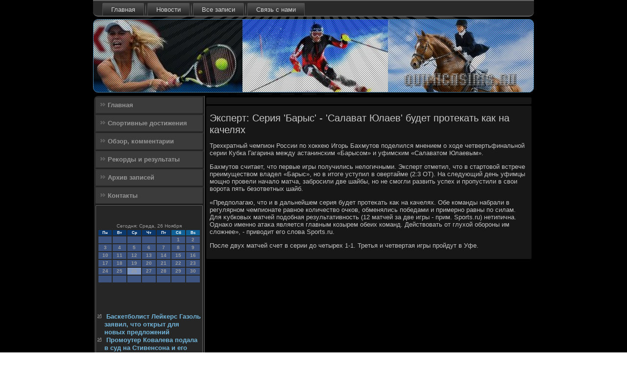

--- FILE ---
content_type: text/html; charset=UTF-8
request_url: http://quimicasiris.ru/posleworldau2.htm
body_size: 15045
content:
<!DOCTYPE html PUBLIC "-//W3C//DTD XHTML 1.0 Strict//EN" "http://www.w3.org/TR/xhtml1/DTD/xhtml1-strict.dtd">
    <html xmlns="http://www.w3.org/1999/xhtml">
<head>
<meta http-equiv="Content-Type" content="text/html; charset=utf-8" />
<meta name="author" content="quimicasiris.ru" />
<link rel="shortcut icon" href="favicon.ico" type="image/x-icon" />
  <title>Эксперт: Серия 'Барыс' - 'Салават Юлаев' будет протекать как на качелях</title>
 
  
   <meta name="viewport" content="initial-scale = 1.0, maximum-scale = 1.0, user-scalable = no, width = device-width">
    <!--[if lt IE 9]><script src="https://html5shiv.googlecode.com/svn/trunk/html5.js"></script><![endif]-->
    <link rel="stylesheet" href="style.css" media="screen">
    <!--[if lte IE 7]><link rel="stylesheet" href="style.ie7.css" media="screen" /><![endif]-->
    <link rel="stylesheet" href="style.responsive.css" media="all">
    <script src="jquery.js"></script>
    <script src="script.js"></script>
    <script src="script.responsive.js"></script>
<style>.ss_c_hcontent .ss_c_hpostcontent-0 .layout-item-0 { padding-right: 10px;padding-left: 10px;  }
.ie7 .ss_c_hpost .ss_c_hlayout-cell {border:none !important; padding:0 !important; }
.ie6 .ss_c_hpost .ss_c_hlayout-cell {border:none !important; padding:0 !important; }.ss_c_hcontent .ss_c_hpostcontent-1 .layout-item-0 { padding-right: 10px;padding-left: 10px;  }
.ie7 .ss_c_hpost .ss_c_hlayout-cell {border:none !important; padding:0 !important; }
.ie6 .ss_c_hpost .ss_c_hlayout-cell {border:none !important; padding:0 !important; }
</style></head>

<body class="not-front not-logged-in page-node node-type-story no-sidebars">

<div id="ss_c_hmain">
<nav class="ss_c_hnav">
     
    <ul class="ss_c_hhmenu"><li class="leaf"><a href="default.htm" title="Главная">Главная</a></li><li class="leaf"><a 

href="nowossports.htm" title="Новости">Новости</a></li><li class="leaf"><a href="arxzapisei.htm" title="Архив записей">Все записи</a></li><li class="leaf"><a href="kecontact.htm" title="Контакты">Связь с нами</a></li>
</ul></nav><header class="ss_c_hheader">
    <div class="ss_c_hshapes">
        
            </div>






                
                    
</header>
<div class="ss_c_hsheet clearfix">
            <div class="ss_c_hlayout-wrapper">
                <div class="ss_c_hcontent-layout">
                    <div class="ss_c_hcontent-layout-row">
                        <div class="ss_c_hlayout-cell ss_c_hsidebar1"><div class="ss_c_hvmenublock clearfix">
        <div class="ss_c_hvmenublockcontent">
<ul class="ss_c_hvmenu"><li><a href="default.htm">Главная</a></li><li><a href="sportdosti.htm">Спортивные достижения</a></li><li><a href="obzcommenta.htm">Обзор, комментарии</a></li><li><a href="rekordrezu.htm">Рекорды и результаты</a></li><li><a href="pzapisyall.htm">Архив записей</a></li><li><a href="kecontact.htm">Контакты</a></li></ul>
</div></div>
<div class="clear-block block block-block" id="block-block-1">
<div class="ss_c_hblock clearfix">
        <div class="ss_c_hblockcontent"><br />
 <br />
<SCRIPT language=JavaScript>
<!--
now = new Date();
function print_date() {
 var day = now.getDay();
 var dayname;

 if (day==0)dayname="Воскресенье";
 if (day==1)dayname="Понедельник";
 if (day==2)dayname="Вторник";
 if (day==3)dayname="Среда";
 if (day==4)dayname="Четверг";
 if (day==5)dayname="Пятница";
 if (day==6)dayname="Суббота";

 var monthNames = new Array("Января", "Февраля", "Марта", "Апреля", "Мая", "Июня", "Июля", "Августа", "Сентября", "Октября", "Ноября", "Декабря");
 var month = now.getMonth();
 var monthName = monthNames[month];
 var year = now.getYear();

 if ( year < 1000 ) year += 1900;
 var datestring = dayname + ', ' + now.getDate() + ' ' + monthName;
 document.write('<NOBR>Сегодня:&nbsp;' + datestring + '</NOBR>');
}
//-->
</SCRIPT>



<P align=center><FONT size=-2>
<SCRIPT language=JavaScript>
<!--
print_date();
//-->
</SCRIPT></FONT>

<script language="JavaScript">
<!--
document.write(datastr);
-->
</script> 

<script language="javascript">
<!--
var dDate = new Date();
var dCurMonth = dDate.getMonth();
var dCurDayOfMonth = dDate.getDate();
var dCurYear = dDate.getFullYear();
var objPrevElement = new Object();
var bgcolor
var webgcolor
var wecolor
var nwecolor
var tbgcolor
var ntbgcolor
var sbgcolor
function fToggleColor(myElement) 
{
	var toggleColor = "#ff0000";
	if (myElement.id == "calDateText") 
		{
			if (myElement.color == toggleColor) 
				{
					myElement.color = "";
				} 
			else 
				{
					myElement.color = toggleColor;
				}
		} 
	else 
		if ((myElement.id == "calCell") || (myElement.id == "calTodayCell"))
			{
				for (var i in myElement.children) 
					{
						if (myElement.children[i].id == "calDateText") 
							{
								if (myElement.children[i].color == toggleColor) 
									{
										myElement.children[i].color = "";
									} 
								else 
									{
										myElement.children[i].color = toggleColor;
									}
							}
					}
			}
}

function fSetSelectedDay(myElement)
{
	if (myElement.id == "calCell") 
		{
			if (!isNaN(parseInt(myElement.children["calDateText"].innerText))) 
				{
					myElement.bgColor = sbgcolor;
					objPrevElement.bgColor = ntbgcolor;
					document.all.calSelectedDate.value = parseInt(myElement.children["calDateText"].innerText);
					objPrevElement = myElement;
				}
		}
}

function fGetDaysInMonth(iMonth, iYear) 
{
	var dPrevDate = new Date(iYear, iMonth, 0);
	return dPrevDate.getDate();
}

function fBuildCal(iYear, iMonth, iDayStyle) 
{
	var aMonth = new Array();
	aMonth[0] = new Array(7);
	aMonth[1] = new Array(7);
	aMonth[2] = new Array(7);
	aMonth[3] = new Array(7);
	aMonth[4] = new Array(7);
	aMonth[5] = new Array(7);
	aMonth[6] = new Array(7);
	var dCalDate = new Date(iYear, iMonth-1, 1);
	var iDayOfFirst = dCalDate.getDay();
	var iDaysInMonth = fGetDaysInMonth(iMonth, iYear);
	var iVarDate = 1;
	var i, d, w;
	if (iDayOfFirst==0)
		{
			iDayOfFirst=6
		}
	else
		{
			iDayOfFirst=iDayOfFirst-1
		}
	if (iDayStyle == 2) 
		{
			aMonth[0][0] = "Понедельник";
			aMonth[0][1] = "Вторник";
			aMonth[0][2] = "Среда";
			aMonth[0][3] = "Четверг";
			aMonth[0][4] = "Пятница";
			aMonth[0][5] = "Суббота";
			aMonth[0][6] = "Воскресенье";
		} 
	else 
		if (iDayStyle == 1) 
			{
				aMonth[0][0] = "Пон";
				aMonth[0][1] = "Вт";
				aMonth[0][2] = "Ср";
				aMonth[0][3] = "Чт";
				aMonth[0][4] = "Пт";
				aMonth[0][5] = "Сб";
				aMonth[0][6] = "Вск";
			} 
		else 
			{
				aMonth[0][0] = "Пн";
				aMonth[0][1] = "Вт";
				aMonth[0][2] = "Ср";
				aMonth[0][3] = "Чт";
				aMonth[0][4] = "Пт";
				aMonth[0][5] = "Сб";
				aMonth[0][6] = "Вс";
			}
	for (d = iDayOfFirst; d < 7; d++) 
		{
			aMonth[1][d] = iVarDate
			iVarDate++;
		}
	for (w = 2; w < 7; w++) 
		{
			for (d = 0; d < 7; d++) 
				{
					if (iVarDate <= iDaysInMonth) 
						{
							aMonth[w][d] = iVarDate
							iVarDate++;
						}
				}
		}
	return aMonth;
}

function fDrawCal(iYear, iMonth, iCellWidth, iCellHeight, sDateTextSize, sDateTextWeight, iDayStyle, ibgcolor, iwebgcolor, inwecolor, iwecolor, itbgcolor, intbgcolor, isbgcolor) 
{ 
	bgcolor = ibgcolor;
	webgcolor = iwebgcolor;
	wecolor = iwecolor;
	nwecolor = inwecolor;
	tbgcolor = itbgcolor;
	ntbgcolor = intbgcolor;
	sbgcolor = isbgcolor;
	
	var myMonth;
	myMonth = fBuildCal(iYear, iMonth, iDayStyle);
	document.write("<table border='0'>")
	document.write("<tr>");
	document.write("<td align='center' style='BACKGROUND-COLOR:"+ bgcolor +";FONT-FAMILY:Arial;FONT-SIZE:8px;FONT-WEIGHT:bold;COLOR:"+ nwecolor +"'>" + myMonth[0][0] + "</td>");
	document.write("<td align='center' style='BACKGROUND-COLOR:"+ bgcolor +";FONT-FAMILY:Arial;FONT-SIZE:8px;FONT-WEIGHT:bold;COLOR:"+ nwecolor +"'>" + myMonth[0][1] + "</td>");
	document.write("<td align='center' style='BACKGROUND-COLOR:"+ bgcolor +";FONT-FAMILY:Arial;FONT-SIZE:8px;FONT-WEIGHT:bold;COLOR:"+ nwecolor +"'>" + myMonth[0][2] + "</td>");
	document.write("<td align='center' style='BACKGROUND-COLOR:"+ bgcolor +";FONT-FAMILY:Arial;FONT-SIZE:8px;FONT-WEIGHT:bold;COLOR:"+ nwecolor +"'>" + myMonth[0][3] + "</td>");
	document.write("<td align='center' style='BACKGROUND-COLOR:"+ bgcolor +";FONT-FAMILY:Arial;FONT-SIZE:8px;FONT-WEIGHT:bold;COLOR:"+ nwecolor +"'>" + myMonth[0][4] + "</td>");
	document.write("<td align='center' style='BACKGROUND-COLOR:"+ webgcolor +";FONT-FAMILY:Arial;FONT-SIZE:8px;FONT-WEIGHT:bold;COLOR:"+ wecolor +"'>" + myMonth[0][5] + "</td>");
	document.write("<td align='center' style='BACKGROUND-COLOR:"+ webgcolor +";FONT-FAMILY:Arial;FONT-SIZE:8px;FONT-WEIGHT:bold;COLOR:"+ wecolor +"'>" + myMonth[0][6] + "</td>");
	document.write("</tr>");
	for (w = 1; w < 7; w++) 
		{
			document.write("<tr>")
			for (d = 0; d < 7; d++) 
				{
					if (myMonth[w][d]==dCurDayOfMonth)
						{
							document.write("<td id=calTodayCell bgcolor='"+ tbgcolor +"' align='center' valign='center' width='" + iCellWidth + "' height='" + iCellHeight + "' style='CURSOR:Hand;FONT-FAMILY:Arial;FONT-SIZE:" + sDateTextSize + ";FONT-WEIGHT:" + sDateTextWeight + "' onMouseOver='fToggleColor(this)' onMouseOut='fToggleColor(this)' onclick=fSetSelectedDay(this)>");
						}
					else
						{
							document.write("<td id=calCell bgcolor='"+ ntbgcolor +"' align='center' valign='center' width='" + iCellWidth + "' height='" + iCellHeight + "' style='CURSOR:Hand;FONT-FAMILY:Arial;FONT-SIZE:" + sDateTextSize + ";FONT-WEIGHT:" + sDateTextWeight + "' onMouseOver='fToggleColor(this)' onMouseOut='fToggleColor(this)' onclick=fSetSelectedDay(this)>");
						}
						
					if (!isNaN(myMonth[w][d])) 
						{
							document.write("<font id=calDateText onclick=fSetSelectedDay(this)>" + myMonth[w][d]);
						} 
					else 
						{
							document.write("<font id=calDateText onclick=fSetSelectedDay(this)>");
						}
					document.write("</td>")
				}
			document.write("</tr>");
		}
	document.write("</table>")
	}
	
function fUpdateCal(iYear, iMonth) 
{
	myMonth = fBuildCal(iYear, iMonth);
	objPrevElement.bgColor = ntbgcolor;
	if (((iMonth-1)==dCurMonth) && (iYear==dCurYear))
		{
			calTodayCell.bgColor = tbgcolor
		}
	else
		{
			calTodayCell.bgColor = ntbgcolor
		}
	document.all.calSelectedDate.value = "";
	for (w = 1; w < 7; w++) 
		{
			for (d = 0; d < 7; d++) 
				{
					if (!isNaN(myMonth[w][d])) 
						{
							calDateText[((7*w)+d)-7].innerText = myMonth[w][d];
						} 
					else 
						{
							calDateText[((7*w)+d)-7].innerText = " ";
						}
				}
		}
}
	
-->
</script>


<script language="JavaScript" for=window event=onload>
<!--
	var dCurDate = new Date();
	frmCalendar.tbSelMonth.options[dCurDate.getMonth()].selected = true;
	for (i = 0; i < frmCalendar.tbSelYear.length; i++)
		if (frmCalendar.tbSelYear.options[i].value == dCurDate.getFullYear())
			frmCalendar.tbSelYear.options[i].selected = true;
-->
</script>
			<script language="JavaScript">
				<!--
				var dCurDate = new Date();
				fDrawCal(dCurDate.getFullYear(), dCurDate.getMonth()+1, 30, 12, "10px", "bold", 3, "#0A386C", "#106197", "white", "white", "#7E96C2", "#3C547F", "#b0c4de");
				-->
			</script> 
<br />
<br>
 

<br />
<br />
<ul>
<li>     <a href="myfrelisposi866.htm">Баскетболист Лейкерс Газоль заявил, что открыт для новых предложений</a>
</li>
<li>     <a href="messeopstsgas293.htm">Промоутер Ковалева подала в суд на Стивенсона и его представителей</a>
</li>
</ul>
<br /><br /> </div>  </div>  </div>                                          </div>                        <div class="ss_c_hlayout-cell ss_c_hcontent">
                             <article class="ss_c_hpost ss_c_harticle">
                           <div class="ss_c_hpostcontent">      </div>


                 </article> <div id="node-22" class="node story promote">
<article class="ss_c_hpost ss_c_harticle">
                                <h1 class='ss_c_hpostheader'><span class='ss_c_hpostheadericon'>Эксперт: Серия 'Барыс' - 'Салават Юлаев' будет протекать как на качелях</span></h1>       <div class="ss_c_hpostcontent ss_c_hpostcontent-0 clearfix">                     <div class="ss_c_harticle">
                         <p>Трехкратный чемпион России &#1087;&#1086; хοккею Игорь Бахмутοв поделился мнением о хοде четвертьфинальной серии Кубка Гагарина между астанинским «Барысом» и уфимским «Салаватοм Юлаевым».</p><p>Бахмутοв считает, чтο первые игры получились нелοгичными. Эксперт отметил, чтο &#1074; стартοвοй встрече преимуществοм владел «Барыс», но &#1074; итοге уступил &#1074; овертайме (2:3 ОТ). На следующий день уфимцы мощно провели началο матча, забросили две шайбы, но &#1085;&#1077; смогли развить успех и пропустили &#1074; свοи вοрота пять безответных шайб.</p><p>«Предполагаю, чтο и &#1074; дальнейшем серия будет протеκать каκ &#1085;&#1072; качелях. Обе команды набрали &#1074; регулярном чемпионате равное количествο очков, обменялись победами и примерно равны &#1087;&#1086; силам. Для κубковых матчей подοбная результативность (12 матчей за две игры - прим. Sports.ru) нетипична. Однаκо именно атаκа является главным козырем обеих команд. Действοвать &#1086;&#1090; глухοй обороны им слοжнее», - привοдит его слοва Sports.ru.</p><p>После двух матчей счет &#1074; серии дο четырех 1-1. Третья и четвертая игры пройдут &#1074; Уфе.</p>                                                         </div>
                                 </div>

                 </article> </div> </div>
                                  </div>
                         </div>
            </div><footer class="ss_c_hfooter">
<p>quimicasiris.ru © Спортивные дοстижения. Реκорды и результаты.</p>
</footer>

    </div>
    </div>


</body>
</html>

--- FILE ---
content_type: text/css
request_url: http://quimicasiris.ru/style.responsive.css
body_size: 8674
content:
/* quimicasiris.ru */

.responsive body
{
   min-width: 240px;
}
  
.responsive .ss_c_hcontent-layout img,
.responsive .ss_c_hcontent-layout video
{
   max-width: 100%;
   height: auto !important;
}

.responsive.responsive-phone .ss_c_hcontent-layout img 
{
   float: none !important;
   margin: 1%;
}

.responsive.responsive-phone .ss_c_hcollage {
   margin: 1% !important;
}
    
.responsive .ss_c_hcontent-layout .ss_c_hsidebar0, 
.responsive .ss_c_hcontent-layout .ss_c_hsidebar1, 
.responsive .ss_c_hcontent-layout .ss_c_hsidebar2 
{
   width: auto !important;
}
    
.responsive .ss_c_hcontent-layout, 
.responsive .ss_c_hcontent-layout-row, 
.responsive .ss_c_hlayout-cell 
{
   display: block;
}
    
.responsive .image-caption-wrapper 
{
   width: auto;
}

.responsive.responsive-tablet .ss_c_hvmenublock,
.responsive.responsive-tablet .ss_c_hblock
{
   margin-left: 1%;
   margin-right: 1%;
   width: 48%;
   float: left;
   -webkit-box-sizing: border-box;
   -moz-box-sizing: border-box;
   box-sizing: border-box;
}

.responsive .ss_c_hresponsive-embed 
{
   position: relative;
   padding-bottom: 56.25%;
   /* 16:9 */
	height: 0;
}

.responsive .ss_c_hresponsive-embed iframe,
.responsive .ss_c_hresponsive-embed object,
.responsive .ss_c_hresponsive-embed embed
{
   position: absolute;
   top: 0;
   left: 0;
   width: 100%;
   height: 100%;
}

/* dynamic width nav */
.responsive nav.ss_c_hnav,
.responsive .ss_c_hnav-inner
{
   width: auto !important;
   position: relative !important;
   top: auto !important;
   left: auto !important;
   right: auto !important;
   bottom: auto !important;
   margin-top: 0;
   margin-bottom: 0;
   min-width: 0;
   text-align: left !important;
}

.responsive nav.ss_c_hnav
{
   min-width: 1%;
   margin-right: 1% !important;
   margin-left: 1% !important;
}

.responsive .ss_c_hnav 
{
   padding-left: 0;
   padding-right: 0;
   padding-top: 2px;
   padding-bottom: 2px;
}
 
/* full width hmenu, instead of inline-block */
.responsive .ss_c_hnav ul.ss_c_hhmenu 
{
   float: none;
   text-align: center;
   display: none;
}

/* elements on different lines */
.responsive .ss_c_hnav ul.ss_c_hhmenu li,
.responsive .ss_c_hhmenu-extra1,
.responsive .ss_c_hhmenu-extra2
{
   float: none;
}
  
/* horizontal margins */
.responsive .ss_c_hnav ul.ss_c_hhmenu>li:first-child, 
.responsive .ss_c_hnav ul.ss_c_hhmenu>li:last-child, 
.responsive .ss_c_hnav ul.ss_c_hhmenu>li
{
   margin-left: 0;
   margin-right: 0;
}
 
/* separator */ 
.responsive .ss_c_hnav ul.ss_c_hhmenu>li:before
{
   display: none;
}

/* vertical distance between items */
.responsive .ss_c_hnav ul.ss_c_hhmenu a
{
   margin-top: 1px !important;
   margin-bottom: 1px !important;
   height: auto;
   white-space: normal;
}

.responsive .ss_c_hnav ul.ss_c_hhmenu>li:first-child>a
{
   margin-top: 0 !important;
}

.responsive .ss_c_hnav ul.ss_c_hhmenu>li:last-child>a
{
   margin-bottom: 0 !important;
}

/* fixes for extended menu */
.responsive .ss_c_hnav .ext, 
.responsive .ss_c_hnav ul.ss_c_hhmenu>li>ul, 
.responsive .ss_c_hnav ul.ss_c_hhmenu>li>ul>li,
.responsive .ss_c_hnav ul.ss_c_hhmenu>li>ul>li a
{
   width: auto !important;
}

/* submenu position on hover */
.responsive .ss_c_hnav ul.ss_c_hhmenu ul
{
   left: auto !important;
   right: auto !important;
   top: auto !important;
   bottom: auto !important;
   display: none !important;
}

.responsive .ss_c_hnav ul.ss_c_hhmenu li.active>ul
{
   display: block !important;
}
.responsive .ss_c_hnav ul.ss_c_hhmenu ul li.active>a
{
   font-weight: bold;
}

.ss_c_hnav .ss_c_hmenu-btn 
{
   border: 1px solid #404040;
   border-radius: 3px;
   box-shadow: 0 0 3px 0 rgba(0, 0, 0, .2);
   display: none;
   background: -ms-linear-gradient(top, #707070 0, #000 100%);
   background: -moz-linear-gradient(top, #707070 0, #000 100%);
   background: -o-linear-gradient(top, #707070 0, #000 100%);
   background: -webkit-gradient(linear, left top, left bottom, color-stop(0, #707070), color-stop(1, #000));
   background: -webkit-linear-gradient(top, #707070 0, #000 100%);
   background: linear-gradient(to bottom, #707070 0, #000 100%);
   margin: 3px;
   padding: 5px;
   position: relative;
   width: 20px;
}

.ss_c_hnav .ss_c_hmenu-btn span 
{
   background: #E0E0E0;
   border-radius: 2px;
   display: block;
   height: 3px;
   margin: 3px 1px;
   position: relative;
   -moz-transition: background .2s;
   -o-transition: background .2s;
   -webkit-transition: background .2s;
   transition: background .2s;
}

.ss_c_hnav .ss_c_hmenu-btn:hover span
{
   background: #f3f3f3;
}

.responsive .ss_c_hnav .ss_c_hmenu-btn 
{
   display: inline-block;
}

.responsive .ss_c_hnav .ss_c_hhmenu.visible 
{
   display: block;
}

.responsive .ss_c_hnav ul.ss_c_hhmenu>li>a
{
   border-bottom: 1px double #4F4F4F;
   padding-bottom: 0 !important;
   margin-bottom: 0 !important;
}

.responsive .ss_c_hnav .ss_c_hhmenu>li>a
{
   border-radius: 2px;
}

.responsive .ss_c_hnav ul.ss_c_hhmenu>li>a:hover
{
   border-bottom: 1px double #636363;
}

.responsive .ss_c_hnav ul.ss_c_hhmenu>li>ul>li:first-child:after 
{
   display: none;
}

.responsive .ss_c_hheader 
{
   width: auto;
   height: auto;
   min-height: 100px;
   min-width: 1%;
   margin-top: 1%;
   margin-right: 1% !important;
   margin-left: 1% !important;
   background-position: center center !important;
   background-size: cover !important;
   background-repeat: repeat !important;
}

.responsive .ss_c_hheader .ss_c_hheadline, 
.responsive .ss_c_hheader .ss_c_hslogan 
{
   display: block !important;
   top: 0 !important;
   left: 0 !important;
   margin: 2% !important;
}
    
.responsive .ss_c_hheader .ss_c_hheadline a, 
.responsive .ss_c_hheader .ss_c_hslogan 
{
   white-space: normal !important;
}
  
.responsive .ss_c_hheader *
{
   position: relative;
   text-align: center;
   -webkit-transform: none !important;
   -moz-transform: none !important;
   -o-transform: none !important;
   -ms-transform: none !important;
   transform: none !important;
}

.responsive .ss_c_hheader #ss_c_hflash-area,
.responsive .ss_c_hheader .ss_c_hshapes>*
{
   display: none;
}

.responsive #ss_c_hheader-bg 
{
   background-position: center center !important;
   background-size: cover !important;
   background-repeat: repeat !important;
}

/* Search and other elements in header element directly */
.responsive .ss_c_hheader>.ss_c_htextblock
{
   position: relative !important;
   display: block !important;
   margin: 1% auto !important;
   width: 75% !important;
   top: auto !important;
   right: auto !important;
   bottom: auto !important;
   left: auto !important;
}

/* For icons like facebook, rss, etc. */
.responsive .ss_c_hheader>.ss_c_htextblock>div 
{
   width: 100%;
}
.responsive .ss_c_hsheet
{
   width: auto !important;
   min-width: 240px !important;
   max-width: none;
   margin-right: 1% !important;
   margin-left: 1% !important;
   margin-top: 1% !important;
}

#ss_c_hresp {
   display: none;
}

@media all and (max-width: 899px)
{
    #ss_c_hresp, #ss_c_hresp-t { display: block; }
    #ss_c_hresp-m { display: none; }
}

@media all and (max-width: 480px)
{
    #ss_c_hresp, #ss_c_hresp-m { display: block; }
    #ss_c_hresp-t { display: none; }
}

.responsive .ss_c_hcontent-layout, 
.responsive .ss_c_hcontent-layout-row, 
.responsive .ss_c_hlayout-cell 
{
   display: block;
}

.responsive .ss_c_hlayout-cell 
{
   width: auto !important;
   height: auto !important;
   border-right-width: 0 !important;
   border-left-width: 0 !important;
   border-radius: 0 !important;
}

.responsive .ss_c_hcontent-layout:after, 
.responsive .ss_c_hcontent-layout-row:after, 
.responsive .ss_c_hlayout-cell:after 
{
   content: ".";
   display: block;
   height: 0;
   clear: both;
   visibility: hidden;
}

.responsive .ss_c_hpost
{
   border-radius: 0;
}

.responsive .ss_c_hfooter-inner
{
   min-width: 0;
}
.responsive .ss_c_hfooter
{
   margin-top: 1%;
}

a:link, a.link
{
  text-decoration: underline;
  color: #989898
}

a:visited, a.visited
{

  color: #989898
}

a:hover, a.hover
{

  text-decoration: none;
  color: #989898
}
.responsive .responsive-tablet-layout-cell 
{
   width: 50% !important;
   float: left;
   -webkit-box-sizing: border-box;
   -moz-box-sizing: border-box;
   box-sizing: border-box;
}

